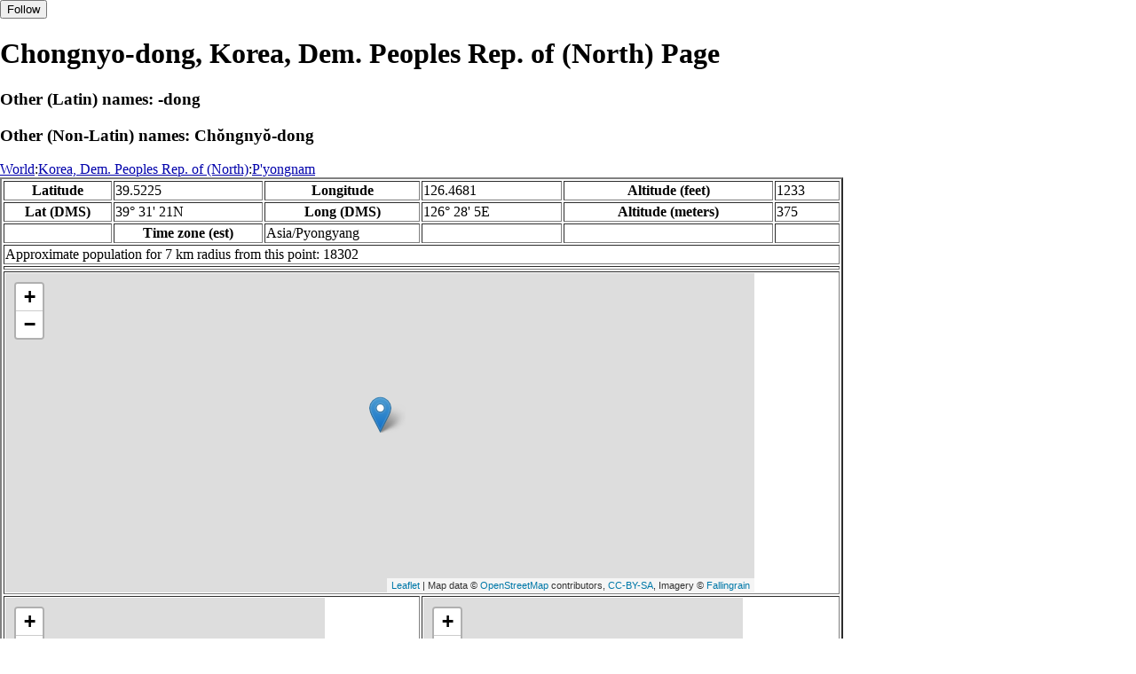

--- FILE ---
content_type: text/html
request_url: http://www.fallingrain.com/world/KN/15/Chongnyodong.html
body_size: 14599
content:
<!DOCTYPE html
	PUBLIC "-//W3C//DTD XHTML 1.0 Transitional//EN"
	 "http://www.w3.org/TR/xhtml1/DTD/xhtml1-transitional.dtd">
<html xmlns="http://www.w3.org/1999/xhtml" lang="en-US" xml:lang="en-US">
<head>
<title>Maps, Weather, and Airports for Chongnyo-dong, Korea, Dem. Peoples Rep. of (North)</title>
<meta name="ICBM" content="39.5225,126.4681" />
<meta name="copyright" content="Copyright 1996-2021 by Falling Rain Software, Ltd." />
<meta name="description" content="Maps, weather, and information about Chongnyo-dong, Korea, Dem. Peoples Rep. of (North)" />
<meta name="geo.position" content="39.5225;126.4681" />
<meta name="keywords" content="Chongnyo-dong, Korea, Dem. Peoples Rep. of (North), weather, airport, map" />
<meta name="viewport" content="width=device-width, initial-scale=1" />
<meta name="place:location:latitude" content="39.5225" />
<meta name="place:location:longitude" content="126.4681" />
<meta name="place:location:altitude" content="375" />
<meta og:title="Chongnyo-dong, Korea, Dem. Peoples Rep. of (North)" />
<meta og:type="place" />
<meta og:description="Maps, weather, and information about Chongnyo-dong, Korea, Dem. Peoples Rep. of (North)" />
<meta http-equiv="Content-Type" content="text/html; charset=utf-8" />
    <link rel="stylesheet" href="/leaflet.css"/>
    <script type="text/javascript" src="/leaflet.js"></script>
<style>
		body {
			padding: 0;
			margin: 0;
		}
		html, body {
			height: 100%;
			width: 100%;
		}
	</style>
<script type="text/javascript" src="/dygraph.min.js"></script>
<link rel="stylesheet" src="/dygraph.css" />
</head>
<body bgcolor="#ffffff" link="#0000ab" vlink="#4444ab">
<div id="places"></div>
<!-- Contact (carlsven) at (yahoo.com) for authorizations. -->
<h1>Chongnyo-dong, Korea, Dem. Peoples Rep. of (North) Page</h1>
<h3>Other (Latin) names: -dong</h3><h3>Other (Non-Latin) names: Chŏngnyŏ-dong</h3>
<a href="../../index.html">World</a>:<a href="../index.html">Korea, Dem. Peoples Rep. of (North)</a>:<a href=index.html>P'yongnam</a><table border="2"><tr><th>Latitude</th> <td>39.5225</td> <th>Longitude</th> <td>126.4681</td> <th>Altitude (feet)</th> <td>1233</td></tr>
<tr><th>Lat (DMS)</th> <td>39&#176; 31' 21N</td> <th>Long (DMS)</th> <td>126&#176; 28' 5E</td> <th>Altitude (meters)</th> <td>375</td></tr>
<tr><td></td> <th>Time zone (est)</th> <td>Asia/Pyongyang</td> <td></td> <td></td> <td></td></tr>
<tr><td colspan="6">Approximate population for 7 km radius from this point: 18302</td></tr>
<tr><td colspan="6">    <script type="text/javascript"><!--
    google_ad_client = "pub-3500321794728958";
    /* 728x90, created 12/23/09 */
    google_ad_slot = "4739862101";
    google_ad_width = 728;
    google_ad_height = 90;
    //-->
    </script>
    <script type="text/javascript"
    src="">
    </script>
</td></tr>
<tr><td colspan="6"><div id="map1" style="width: 90%; height: 360px"></div></td></tr><!--MUNGED-->
<tr><td colspan="3"><div id="map2" style="width: 360px; height: 180px"></div></td> <td colspan="3"><div id="map3" style="width: 360px; height: 180px"></div></td></tr>
<tr><td colspan="6"><h2>Weather Charts</h2></td></tr><tr><td colspan="6"><b>New </b>There has been a serious bug with these forecasts until today December 12 2021. They were primarily tested on London, which was accurate. </td></tr>
<tr><td colspan="6"><!--MUNGE BEGIN-->
<br><div id="aaa">Chongnyo-dong Temperature in Celsius</div><br>
<div id="agraphdiv"
  style="width:80%; height:220px;"></div>
  <p><b>Display: </b>
  <input type=checkbox id="a0" onClick="stockchange('a','CLD')" unchecked>
  <label for="a0">Cloud Cover</label>
  <input type=checkbox id=a1 onClick="stockchange('a','TMP')" checked>
  <label for="a1">Temperature</label>
  <input type=checkbox id=a2 onClick="stockchange('a','PCP')" unchecked>
  <label for="a2">Precipitation</label>
  <input type=checkbox id=a3 onClick="stockchange('a','DSWRF')" unchecked>
  <label for="a3">Solar Flux</label>
  <input type=checkbox id=a4 onClick="stockchange('a','SNOD')" unchecked>
  <label for="a4">Snow Depth</label><input type=checkbox id=a5 onClick="stockchange('a','RH')" unchecked></label for="a5">Relative Humidity</label>
  <br>Time in GMT, not local. Click-drag to zoom,click-click to reset,shift-click to drag.

<script type="text/javascript">
  ag2 = new Dygraph(
    document.getElementById("agraphdiv"),
    "/wx2.cgi?lat=39.5225&long=126.4681&name=Chongnyo%2ddong&what=TMP&size=text", // path to CSV file
    {}          // options
  );
</script>
<!--MUNGE END-->
</td></tr>
<tr><td colspan="6"><!--MUNGE BEGIN-->
<br><div id="baa">Chongnyo-dong Cloud Cover in Percent</div><br>
<div id="bgraphdiv"
  style="width:80%; height:220px;"></div>
  <p><b>Display: </b>
  <input type=checkbox id="b0" onClick="stockchange('b','CLD')" checked>
  <label for="b0">Cloud Cover</label>
  <input type=checkbox id=b1 onClick="stockchange('b','TMP')" unchecked>
  <label for="b1">Temperature</label>
  <input type=checkbox id=b2 onClick="stockchange('b','PCP')" unchecked>
  <label for="b2">Precipitation</label>
  <input type=checkbox id=b3 onClick="stockchange('b','DSWRF')" unchecked>
  <label for="b3">Solar Flux</label>
  <input type=checkbox id=b4 onClick="stockchange('b','SNOD')" unchecked>
  <label for="b4">Snow Depth</label><input type=checkbox id=b5 onClick="stockchange('b','RH')" unchecked></label for="b5">Relative Humidity</label>
  <br>Time in GMT, not local. Click-drag to zoom,click-click to reset,shift-click to drag.

<script type="text/javascript">
  bg2 = new Dygraph(
    document.getElementById("bgraphdiv"),
    "/wx2.cgi?lat=39.5225&long=126.4681&name=Chongnyo%2ddong&what=CLD&size=text", // path to CSV file
    {}          // options
  );
</script>
<!--MUNGE END-->
</td></tr>
<tr><td colspan="6"><!--MUNGE BEGIN-->
<br><div id="caa">Chongnyo-dong Precipitation</div><br>
<div id="cgraphdiv"
  style="width:80%; height:220px;"></div>
  <p><b>Display: </b>
  <input type=checkbox id="c0" onClick="stockchange('c','CLD')" unchecked>
  <label for="c0">Cloud Cover</label>
  <input type=checkbox id=c1 onClick="stockchange('c','TMP')" unchecked>
  <label for="c1">Temperature</label>
  <input type=checkbox id=c2 onClick="stockchange('c','PCP')" checked>
  <label for="c2">Precipitation</label>
  <input type=checkbox id=c3 onClick="stockchange('c','DSWRF')" unchecked>
  <label for="c3">Solar Flux</label>
  <input type=checkbox id=c4 onClick="stockchange('c','SNOD')" unchecked>
  <label for="c4">Snow Depth</label><input type=checkbox id=c5 onClick="stockchange('c','RH')" unchecked></label for="c5">Relative Humidity</label>
  <br>Time in GMT, not local. Click-drag to zoom,click-click to reset,shift-click to drag.

<script type="text/javascript">
  cg2 = new Dygraph(
    document.getElementById("cgraphdiv"),
    "/wx2.cgi?lat=39.5225&long=126.4681&name=Chongnyo%2ddong&what=PCP&size=text", // path to CSV file
    {}          // options
  );
</script>
<!--MUNGE END-->
</td></tr>
<script type="text/javascript">
  function stockchange(d1,e1){
   document.getElementById(d1+"0").checked = false;
   document.getElementById(d1+"1").checked = false;
   document.getElementById(d1+"2").checked = false;
   document.getElementById(d1+"3").checked = false;
   document.getElementById(d1+"4").checked = false;
   document.getElementById(d1+"5").checked = false;
   if (e1 == 'RH'){
       document.getElementById(d1+"5").checked = true;
       document.getElementById(d1+"aa").innerHTML = 'Relative Humidity Percent';
   }
   if (e1 == 'CLD'){

       document.getElementById(d1+"0").checked = true;
       document.getElementById(d1+"aa").innerHTML = 'Cloud Cover in Percent';
   }
   if (e1 == 'TMP'){
       document.getElementById(d1+"1").checked = true;
       document.getElementById(d1+"aa").innerHTML = 'Temperature in Celsius';
   }
   if (e1 == 'PCP'){
       document.getElementById(d1+"2").checked = true;
       document.getElementById(d1+"aa").innerHTML = 'Precipitation';
   }
   if (e1 == 'DSWRF'){
       document.getElementById(d1+"3").checked = true;
       document.getElementById(d1+"aa").innerHTML = 'Short Solar Flux in w/m^2';
   }
   if (e1 == 'SNOD'){
       document.getElementById(d1+"4").checked = true;
       document.getElementById(d1+"aa").innerHTML = 'Snow Depth in Meters';
   }
   if (d1 == 'a'){
       ag2.updateOptions({file: "/wx2.cgi?lat=39.5225&long=126.4681&name=Chongnyo%2ddong&what="+e1+"&size=text"});
    }
   if (d1 == 'b'){
       bg2.updateOptions({file: "/wx2.cgi?lat=39.5225&long=126.4681&name=Chongnyo%2ddong&what="+e1+"&size=text"});
    }
   if (d1 == 'c'){
       cg2.updateOptions({file: "/wx2.cgi?lat=39.5225&long=126.4681&name=Chongnyo%2ddong&what="+e1+"&size=text"});
    }
  }
</script>
<tr><td colspan="6"><table><tr><th colspan="4">Nearby Cities and Towns</th></tr> <tr><th>West</th> <th>North</th> <th>East</th> <th>South</th></tr> <tr><td><a href="/world/KN/00/Chongpyongni.html">Chongp'yong-ni</a> (0.9 nm)<br /><a href="/world/KN/15/Oingol.html">Oin-gol</a> (1.0 nm)<br /><a href="/world/KN/15/Cholgol6.html">Chol-gol</a> (2.2 nm)</td> <td><a href="/world/KN/15/Hyangdoktong.html">Hyangdok-tong</a> (1.6 nm)<br /><a href="/world/KN/15/Songdong4.html">Song-dong</a> (2.5 nm)<br /><a href="/world/KN/00/Songsari.html">Songsa-ri</a> (2.3 nm)<br /><a href="/world/KN/00/Maehyangni2.html">Maehyang-ni</a> (2.7 nm)</td> <td><a href="/world/KN/00/Sinsangni4.html">Sinsang-ni</a> (2.3 nm)<br /><a href="/world/KN/15/Kangjongdong.html">Kangjong-dong</a> (2.4 nm)<br /><a href="/world/KN/15/Haengnimdong.html">Haengnim-dong</a> (2.6 nm)</td> <td><a href="/world/KN/15/Chungdong6.html">Chung-dong</a> (1.4 nm)<br /><a href="/world/KN/15/Karaegol2.html">Karae-gol</a> (2.5 nm)<br /><a href="/world/KN/15/Komchaegol.html">Komch'ae-gol</a> (2.6 nm)<br /><a href="/world/KN/15/Chongjaegol.html">Chongjae-gol</a> (2.9 nm)<br /><a href="/world/KN/15/Ukkaraegol.html">Ukkarae-gol</a> (3.1 nm)<br /><a href="/world/KN/15/Kohari.html">Koha-ri</a> (3.1 nm)<br /><a href="/world/KN/15/Yaktaegol.html">Yaktae-gol</a> (2.9 nm)<br /><a href="/world/KN/15/Sanghari.html">Sangha-ri</a> (3.2 nm)<br /><a href="/world/KN/15/Tolmol2.html">Tolmol</a> (3.4 nm)</td></tr></table></td></tr>
<tr><td colspan="6"><h2>Nearby Airports</h2><table border="1"><tr><th>Code</th> <th>IATA</th> <th>Kind</th> <th>Name</th> <th>City</th> <th>Distance</th> <th>Bearing</th> <th>Airlines</th></tr> <tr><td><a href="/apts/32474.html">FR32474</a></td> <td></td> <td>Small</td> <td>Maengsan Airport</td> <td></td> <td>12 nm E</td> <td>50</td> <td></td></tr> <tr><td><a href="/apts/32444.html">FR32444</a></td> <td></td> <td>Medium</td> <td>Pukchang Air Base</td> <td>Sunchon</td> <td>23 nm W</td> <td>267</td> <td></td></tr> <tr><td><a href="/apts/45282.html">FR45282</a></td> <td></td> <td>Heli</td> <td>Hyangsan Heliport</td> <td>Hyangsan</td> <td>33 nm N</td> <td>336</td> <td></td></tr> <tr><td><a href="/icao/ZKPY.html">ZKPY</a></td> <td>FNJ</td> <td>Medium</td> <td>PYONGYANG INTL</td> <td>Pyongyang</td> <td>41 nm W</td> <td>244</td> <td><a href="http://www.airchina.com">Air China
<br>''{{linktext|Zhōngguó |Guójì |Hángkōng |Gōngsī}}''</a>, <a href="http://www.airkoryo.com.kp/">Air Koryo </a></td></tr> <tr><td><a href="/icao/ZKSD.html">ZKSD</a></td> <td>DSO</td> <td>Medium</td> <td>Sondok Airport</td> <td>Sŏndŏng-ni</td> <td>48 nm E</td> <td>73</td> <td><a href="http://www.airkoryo.com.kp/">Air Koryo </a></td></tr></table></td></tr>
<tr><td colspan="6"><table><caption>Nearby references in Wikipedia:</caption> <tr><th colspan="2">Distance</th> <th>Title</th></tr> <tr><td>12.2 nm</td> <td>NE</td> <td><a href="http://en.wikipedia.org/wiki/Maengsan_Airport">Maengsan Airport</a></td></tr> <tr><td>14.6 nm</td> <td>S</td> <td><a href="http://en.wikipedia.org/wiki/Sinyang_Station">Sinyang Station</a></td></tr> <tr><td>16.0 nm</td> <td>NW</td> <td><a href="http://en.wikipedia.org/wiki/Tokchon">Tokchon</a></td></tr> <tr><td>16.8 nm</td> <td>SE</td> <td><a href="http://en.wikipedia.org/wiki/Ungok_Station">Ungok Station</a></td></tr></table></td></tr></table><hr /><br />If this page is useful to you, please link to it. <a href="/credits.html">Credits</a><br />Presentation Copyright &copy; Falling Rain Software, Ltd. 1996-2026<br>Please consider supporting this website by using one of our private browsing products: <a href="https://apps.apple.com/us/app/vpn-uk-free-vpn-and-browser/id1091630931">Free VPN (Ad-supported)</a> or 
<a href="https://apps.apple.com/us/app/onion-browser-unlimited-vpn/id961073150">Maximum Security and Anonymity TOR/VPN</a>.

<br />Wed Jan 14 16:12:11 2026
<script>
	var frtile1 = L.tileLayer('/tiles/v4/{id}/v1/illum/{z}/{x}/{y}.png', {
		maxZoom: 18,
		attribution: 'Map data &copy; <a href="http://openstreetmap.org">OpenStreetMap</a> contributors, ' +
			'<a href="http://creativecommons.org/licenses/by-sa/2.0/">CC-BY-SA</a>, ' +
			'Imagery © <a href="http://fallingrain.com">Fallingrain</a>',
		id: 'fallingrain.streets'
	});
 var map1 = L.map('map1',{ center: [39.5225, 126.4681], zoom: 11, layers: [frtile1] });
 L.marker([39.5225, 126.4681],{title:'Chongnyo-dong'}).addTo(map1).bindPopup('Chongnyo-dong');
 L.circleMarker([39.6525, 126.6734], { radius: 10,color: 'red', fillColor: '#f03', fillOpacity: 0.3 }).addTo(map1).bindPopup('');
 L.circleMarker([39.1602, 126.0420], { radius: 10,color: 'red', fillColor: '#f03', fillOpacity: 0.3 }).addTo(map1).bindPopup('');
	var frtile2 = L.tileLayer('/tiles/v4/{id}/v1/illum/{z}/{x}/{y}.png', {
		maxZoom: 18,
		attribution: 'Map data &copy; <a href="http://openstreetmap.org">OpenStreetMap</a> contributors, ' +
			'<a href="http://creativecommons.org/licenses/by-sa/2.0/">CC-BY-SA</a>, ' +
			'Imagery © <a href="http://fallingrain.com">Fallingrain</a>',
		id: 'fallingrain.streets'
	});
 var map2 = L.map('map2',{ center: [39.5225, 126.4681], zoom: 7, layers: [frtile2] });
 L.marker([39.5225, 126.4681],{title:'Chongnyo-dong'}).addTo(map2).bindPopup('Chongnyo-dong');
	var frtile3 = L.tileLayer('/tiles/v4/{id}/v1/illum/{z}/{x}/{y}.png', {
		maxZoom: 18,
		attribution: 'Map data &copy; <a href="http://openstreetmap.org">OpenStreetMap</a> contributors, ' +
			'<a href="http://creativecommons.org/licenses/by-sa/2.0/">CC-BY-SA</a>, ' +
			'Imagery © <a href="http://fallingrain.com">Fallingrain</a>',
		id: 'fallingrain.streets'
	});
 var map3 = L.map('map3',{ center: [39.5225, 126.4681], zoom: 3, layers: [frtile3] });
 L.marker([39.5225, 126.4681],{title:'Chongnyo-dong'}).addTo(map3).bindPopup('Chongnyo-dong');

</script><script type="text/javascript" src="/follow.js"></script>
</body>
</html>
